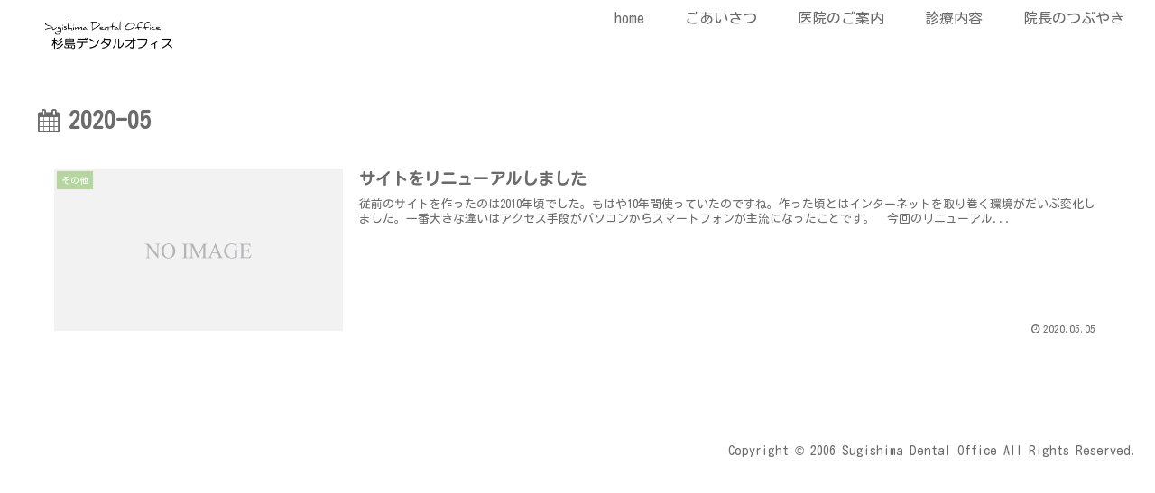

--- FILE ---
content_type: text/css
request_url: https://sugishimadentaloffice.jp/wp-content/themes/cocoon-child-master/style.css?ver=3b4a1da1aaab2e988539daa631a95900&fver=20200601091522
body_size: 1597
content:
@charset "UTF-8";

/*!
Theme Name: Cocoon Child
Template:   cocoon-master
Version:    1.1.1
*/

/************************************
** 子テーマ用のスタイルを書く
************************************/
/*必要ならばここにコードを書く*/

/* ロゴの大きさ・幅に関するもの */
.header-container-in.hlt-top-menu .logo-header img {
  max-height: 100%;
  height: auto;
  max-width: 300px;
  vertical-align: middle;
  margin: 20px 0;
}

/*固定ページのタイトル・投稿日・更新日・投稿者をまとめて非表示*/
.page .entry-title,
.page .date-tags,
.page .author-info{
  display: none;
}

/*モバイルヘッダーボタンのナビゲーションラベルの大きさを調整する*/
.mobile-menu-buttons .menu-caption{
font-size: 14px;
}

/*固定ページのヘッダーとコンテンツの間隔を調整する*/
.header {margin-bottom: 0;}

.content {
margin-top: 10;
margin-bottom: 0;
}

.main {
margin-top: 10;
margin-bottom: 0;
}

.article-footer.entry-footer {display: none;}

#main {
	padding-top: 10;
	padding-bottom: 0;
}
#footer {margin-top: 0;}

/*ボックスナビ*/
.p-nav{
margin:2em 0;/* 全体外余白 */
padding:0;/* 全体内余白 */
}
.p-nav ul{
display:-webkit-box;
display:-ms-flexbox;
display:flex;
-ms-flex-wrap: wrap;
flex-wrap: wrap;
-webkit-box-pack: center;
-ms-flex-pack: center;
justify-content: center;
list-style:none;
margin:0;
padding:0;
border:none;
}
.p-nav ul li{
-ms-flex-preferred-size: calc(100%/3);/* 4列 */
flex-basis: calc(100%/3);/* 4列 */
margin:0;
padding:0;
text-align:center;
box-shadow: inset 1px 1px 0 0 #e0ddd1, 1px 1px 0 0 #e0ddd1, 1px 0 0 0 #e0ddd1;/* 罫線 */
display:-webkit-box;
display:-ms-flexbox;
display:flex;
-webkit-box-align: center;
-ms-flex-align: center;
align-items: center;
-webkit-box-orient: vertical;
-webkit-box-direction: reverse;
-ms-flex-direction: column-reverse;
flex-direction: column-reverse;
min-height:300px;/* 最低の高さ */
cursor:pointer;
background:#fff;/* 背景色 */
}
.p-nav ul li:hover{
z-index:2;
box-shadow: inset 4px 4px 0 0 #b6d6a0, 4px 4px 0 0 #b6d6a0, 4px 0 0 0 #b6d6a0, 0 4px 0 0 #b6d6a0;/* 罫線(マウスホバー) */
transition: 0.35s ease-in-out;
}
.p-nav ul li:before{
content:unset !important;
}
.p-nav ul li a{
display:block;
padding: 0.5em 1em;/* 内余白 */
text-decoration:none;
width:100%;
}
.p-nav ul li a:hover{
background:none;
opacity:1;
}
.p-nav ul li a img{
max-width:100% !important;/* 画像横幅 */
height: auto !important;

display: inline-block;
}
.p-nav .p-nav-title{
display: block;
color: #6b6b6b;/* 文字色 */
font-size: 1.2em;/* 文字大きさ */
letter-spacing: 1px;
font-weight: 600;/* 文字太さ */
text-align: center;
line-height: 1.5;/* 文字行間高さ */
}
/* スマホ */
@media screen and (max-width: 559px) {
.p-nav ul li{
-ms-flex-preferred-size: calc(100%/2);/* 2列 */
flex-basis: calc(100%/2);/* 2列 */
min-height:100px;/* 最低の高さ */
}
.p-nav .p-nav-title{
display: block;
color: #6b6b6b;/* 文字色 */
font-size: 1em;/* 文字大きさ */
letter-spacing: 1px;
font-weight: 600;/* 文字太さ */
text-align: center;
line-height: 1.5;/* 文字行間高さ */
}
/* fontawesome */
.p-nav ul li a i,.p-nav ul li a svg{
font-size: 300px;/* アイコン大きさ */
padding: 10px 0;/* アイコン余白 */
color: #b6d6a0;/* アイコン色 */	
display:inline-block;
}
/* fontawesome(2番目) */
.p-nav ul li:nth-of-type(2) a i,.p-nav ul li:nth-of-type(2) a svg{
color:#b6d6a0;/* アイコン色 */
}
/* fontawesome(3番目) */
.p-nav ul li:nth-of-type(3) a i,.p-nav ul li:nth-of-type(3) a svg{
color:#b6d6a0;/* アイコン色 */
}
/* fontawesome(4番目) */
.p-nav ul li:nth-of-type(4) a i,.p-nav ul li:nth-of-type(4) a svg{
color:#b6d6a0;/* アイコン色 */
}

/* カレンダーの幅の調整 */	
.xo-month-wrap{
	padding:0 10px;
	width:50%;
	float:left;
	}
.xo-months::after{
	display:block;
	clear:both;
	content:"";
	}
@media screen and (max-width: 640px) {
.xo-month-wrap{
    width:100%;
    float:none;
    }
}
/************************************
** レスポンシブデザイン用のメディアクエリ
************************************/
/*1023px以下*/
@media screen and (max-width: 1023px){
  /*必要ならばここにコードを書く*/
}

/*834px以下*/
@media screen and (max-width: 834px){
  /*必要ならばここにコードを書く*/
}

/*480px以下*/
@media screen and (max-width: 480px){
  /*必要ならばここにコードを書く*/
}
